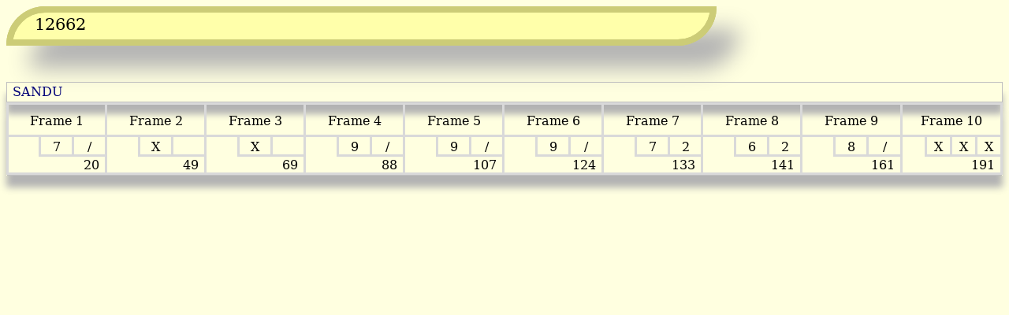

--- FILE ---
content_type: text/html
request_url: http://live.idm.ro/game12662.html
body_size: 43566
content:
<html>
<head>
  <meta charset="UTF-8"> 
  <meta http-equiv="Content-Type" content="text/html;charset=ISO-8859-1"> 
  <meta name="title" content="IBIBO">

<style>
table.MsoTableGrid {
  border: 1px solid silver !important;
  width: 95%;
  margin:auto;
  box-shadow: #B3B3B3 0px 15px 9px;
  //position: relative;
  //z-index: 1;
}

td {
  vertical-align: center;
}
td.aQAA {
  background-color:#CCCCFF; /* LT BLU*/
  color: #000;  
}

td.aQAB {
  background-color:#9999FF; /* DP BLU*/
	color:#000;
}

td.aQAC {
  background-color:#FEFF00; /*Yellow, T40 */
	color: #000;
}

td.aQAJ {
  background-color:#FDAD16; /* ORG*/
	color:#000;
}

td.aQAW {
  background-color:#FDAD16;
	color:#000;
}

td.a000 {
//  background-color:#FFFFF0;
}

td.a200 {
  background-color:#FFFFA0;
}

td.a250 {
  background-color:#FFB080;
  /* box-shadow: #FF7070 0px 0px 10px; */
}

td.a250 a{
  color: #000000;
}

td.a300 {
  background-color:#FF5050;
}

td.a300 a{
  color: FFFFFF;
}

tr.row0 {
  background-color:#FFFFFF;
}

tr.row1 {
  background-color:#FFFFE0;
}

 p.MsoNormal, li.MsoNormal, div.MsoNormal
	{
	margin-top:3px;
	margin-right:0px;
	margin-bottom:3px;
	margin-left:0px;
	line-height:115%;
	font-size:13.0pt;
}

a {
  text-decoration: none;
}

p
	{
	margin-right:0in;
	margin-left:0in;
	font-size:12.0pt;
}

body {
    //background-color: #FFFFF0;
    background-color: #FFFFE0;
    font-family: "Arial";
    font-stretch: condensed;
} 
</style>

<meta http-equiv=refresh content=30>

</head>

<body bgcolor="#FFFFFF" vlink="#000077" link=#000077 lang=EN-US style='tab-interval:.5in'>

<div 
  style="width:70%;height:2.1em;
  -webkit-border-radius: 3px 99px 0px 99px;
  border-radius: 99px 0px 99px 0px;
  border:8px solid #CC7;
  background-color:#FFA;
  -webkit-box-shadow: #B3B3B3 29px 29px 29px;
  -moz-box-shadow: #B3B3B3 29px 29px 29px; 
  box-shadow: #B3B3B3 29px 29px 29px;
  z-index: -1;
  ">
    <p class=MsoNormal>
	  <span style=
	  'font-size:16.0pt;
	  margin-left: 1.3em;
	  line-height:115%;
	  font-family:"Arial Narrow","serif";
	  mso-bidi-font-family:Arial Narrow;color:black'
	  >
	  12662
	  </span>
	  </p>

</div>

<p class=MsoNormal><span style='font-size:3.0pt;line-height:115%;font-family: "Arial Narrow","serif";mso-bidi-font-family:Arial Narrow;color:black'>&nbsp;</span></p>
<BR><BR><a name="12662">
<table class=MsoTableGrid border=0 cellspacing=0 cellpadding=0 width="100%"
 style='width:100.0%;border-collapse:collapse;border:none;mso-yfti-tbllook:
 1184;mso-padding-alt:0in 5.4pt 0in 5.4pt;mso-border-insideh:none;mso-border-insidev:
 none'>
 <tr style='mso-yfti-irow:0;mso-yfti-firstrow:yes;mso-yfti-lastrow:yes'>
  <td width="50%" nowrap valign=bottom style='width:50%;padding:0in 5.4pt 0in 5.4pt'>
  <p class=MsoNormal><span style='font-size:12.0pt;line-height:115%;font-family:
  "Engravers MT","serif";mso-bidi-font-family:Aharoni;color:black'><a href="120_SANDU.html">SANDU</a><o:p></o:p></span></p>
  </td>
  <td width="50%" nowrap valign=bottom style='width:50.0%;padding:0in 5.4pt 0in 5.4pt'
  black 1.0pt;
  mso-border-themecolor:text1;border-left:none;mso-border-left-alt:solid black
  .5pt; mso-border-left-themecolor:text1;mso-border-alt:solid black
  .5pt;mso-border-themecolor: text1;padding:0in '>
  <p class=MsoNormal align=right style='text-align:right'><span
  style='font-size:14.0pt;line-height:115%;font-family:"Engravers MT","serif";
  mso-bidi-font-family:Aharoni;color:black'><!--Max:191--><o:p></o:p></span></p>
  </td>
 </tr>
</table>

<!--
<p class=MsoNormal><span style='font-size:1.0pt;line-height:115%;font-family:
"Engravers MT","serif";mso-bidi-font-family:Aharoni;color:black'><o:p>&nbsp;</o:p></span></p>
-->

<table class=MsoTableGrid border=1 cellspacing=0 cellpadding=0 width="100%"
 style='width:100.0%;border-collapse:collapse;border:none;mso-border-alt:solid black .5pt;
 mso-border-themecolor:text1;mso-yfti-tbllook:1184;mso-padding-alt:0in 5.4pt 0in 5.4pt'>
 <tr style='mso-yfti-irow:0;mso-yfti-firstrow:yes;height:30.6pt'>
  <td width="9%" colspan=3 style='width:9.98%;border:solid #D9D9D9 2.25pt;
  mso-border-themecolor:background1;mso-border-themeshade:217;padding:0in 5.4pt 0in 5.4pt;
  height:30.6pt'>
  <p class=MsoNormal align=center style='margin-bottom:0in;margin-bottom:.0001pt;
  text-align:center;line-height:normal'><span style='font-size:12.0pt;
  font-family:"Arial Narrow","serif";mso-bidi-font-family:Aharoni;
  color:black'>Frame 1<o:p></o:p></span></p>
  </td>
  <td width="10%" colspan=3 style='width:10.02%;border:solid #D9D9D9 2.25pt;
  mso-border-themecolor:background1;mso-border-themeshade:217;border-left:none;
  mso-border-left-alt:solid #D9D9D9 2.25pt;mso-border-left-themecolor:background1;
  mso-border-left-themeshade:217;padding:0in 5.4pt 0in 5.4pt;height:30.6pt'>
  <p class=MsoNormal align=center style='margin-bottom:0in;margin-bottom:.0001pt;
  text-align:center;line-height:normal'><span style='font-size:12.0pt;
  font-family:"Arial Narrow","serif";mso-bidi-font-family:Aharoni;
  color:black'>Frame 2<o:p></o:p></span></p>
  </td>
  <td width="10%" colspan=3 style='width:10.02%;border:solid #D9D9D9 2.25pt;
  mso-border-themecolor:background1;mso-border-themeshade:217;border-left:none;
  mso-border-left-alt:solid #D9D9D9 2.25pt;mso-border-left-themecolor:background1;
  mso-border-left-themeshade:217;padding:0in 5.4pt 0in 5.4pt;height:30.6pt'>
  <p class=MsoNormal align=center style='margin-bottom:0in;margin-bottom:.0001pt;
  text-align:center;line-height:normal'><span style='font-size:12.0pt;
  font-family:"Arial Narrow","serif";mso-bidi-font-family:Aharoni;
  color:black'>Frame 3<o:p></o:p></span></p>
  </td>
  <td width="10%" colspan=3 style='width:10.02%;border:solid #D9D9D9 2.25pt;
  mso-border-themecolor:background1;mso-border-themeshade:217;border-left:none;
  mso-border-left-alt:solid #D9D9D9 2.25pt;mso-border-left-themecolor:background1;
  mso-border-left-themeshade:217;padding:0in 5.4pt 0in 5.4pt;height:30.6pt'>
  <p class=MsoNormal align=center style='margin-bottom:0in;margin-bottom:.0001pt;
  text-align:center;line-height:normal'><span style='font-size:12.0pt;
  font-family:"Arial Narrow","serif";mso-bidi-font-family:Aharoni;
  color:black'>Frame 4<o:p></o:p></span></p>
  </td>
  <td width="10%" colspan=3 style='width:10.02%;border:solid #D9D9D9 2.25pt;
  mso-border-themecolor:background1;mso-border-themeshade:217;border-left:none;
  mso-border-left-alt:solid #D9D9D9 2.25pt;mso-border-left-themecolor:background1;
  mso-border-left-themeshade:217;padding:0in 5.4pt 0in 5.4pt;height:30.6pt'>
  <p class=MsoNormal align=center style='margin-bottom:0in;margin-bottom:.0001pt;
  text-align:center;line-height:normal'><span style='font-size:12.0pt;
  font-family:"Arial Narrow","serif";mso-bidi-font-family:Aharoni;
  color:black'>Frame 5<o:p></o:p></span></p>
  </td>
  <td width="10%" colspan=3 style='width:10.02%;border:solid #D9D9D9 2.25pt;
  mso-border-themecolor:background1;mso-border-themeshade:217;border-left:none;
  mso-border-left-alt:solid #D9D9D9 2.25pt;mso-border-left-themecolor:background1;
  mso-border-left-themeshade:217;padding:0in 5.4pt 0in 5.4pt;height:30.6pt'>
  <p class=MsoNormal align=center style='margin-bottom:0in;margin-bottom:.0001pt;
  text-align:center;line-height:normal'><span style='font-size:12.0pt;
  font-family:"Arial Narrow","serif";mso-bidi-font-family:Aharoni;
  color:black'>Frame 6<o:p></o:p></span></p>
  </td>
  <td width="10%" colspan=3 style='width:10.02%;border:solid #D9D9D9 2.25pt;
  mso-border-themecolor:background1;mso-border-themeshade:217;border-left:none;
  mso-border-left-alt:solid #D9D9D9 2.25pt;mso-border-left-themecolor:background1;
  mso-border-left-themeshade:217;padding:0in 5.4pt 0in 5.4pt;height:30.6pt'>
  <p class=MsoNormal align=center style='margin-bottom:0in;margin-bottom:.0001pt;
  text-align:center;line-height:normal'><span style='font-size:12.0pt;
  font-family:"Arial Narrow","serif";mso-bidi-font-family:Aharoni;
  color:black'>Frame 7<o:p></o:p></span></p>
  </td>
  <td width="10%" colspan=3 style='width:10.02%;border:solid #D9D9D9 2.25pt;
  mso-border-themecolor:background1;mso-border-themeshade:217;border-left:none;
  mso-border-left-alt:solid #D9D9D9 2.25pt;mso-border-left-themecolor:background1;
  mso-border-left-themeshade:217;padding:0in 5.4pt 0in 5.4pt;height:30.6pt'>
  <p class=MsoNormal align=center style='margin-bottom:0in;margin-bottom:.0001pt;
  text-align:center;line-height:normal'><span style='font-size:12.0pt;
  font-family:"Arial Narrow","serif";mso-bidi-font-family:Aharoni;
  color:black'>Frame 8<o:p></o:p></span></p>
  </td>
  <td width="10%" colspan=3 style='width:10.02%;border:solid #D9D9D9 2.25pt;
  mso-border-themecolor:background1;mso-border-themeshade:217;border-left:none;
  mso-border-left-alt:solid #D9D9D9 2.25pt;mso-border-left-themecolor:background1;
  mso-border-left-themeshade:217;padding:0in 5.4pt 0in 5.4pt;height:30.6pt'>
  <p class=MsoNormal align=center style='margin-bottom:0in;margin-bottom:.0001pt;
  text-align:center;line-height:normal'><span style='font-size:12.0pt;
  font-family:"Arial Narrow","serif";mso-bidi-font-family:Aharoni;
  color:black'>Frame 9<o:p></o:p></span></p>
  </td>
  <td width="9%" colspan=4 style='width:9.84%;border:solid #D9D9D9 2.25pt;
  mso-border-themecolor:background1;mso-border-themeshade:217;border-left:none;
  mso-border-left-alt:solid #D9D9D9 2.25pt;mso-border-left-themecolor:background1;
  mso-border-left-themeshade:217;padding:0in 5.4pt 0in 5.4pt;height:30.6pt'>
  <p class=MsoNormal align=center style='margin-bottom:0in;margin-bottom:.0001pt;
  text-align:center;line-height:normal'><span style='font-size:12.0pt;
  font-family:"Arial Narrow","serif";mso-bidi-font-family:Aharoni;
  color:black'>Frame 10<o:p></o:p></span></p>
  </td>
 </tr>
 <tr style='mso-yfti-irow:1'>
  <td width="3%" valign=top style='width:3.32%;border-top:none;border-left:
  solid #D9D9D9 2.25pt;mso-border-left-themecolor:background1;mso-border-left-themeshade:
  217;border-bottom:none;border-right:solid #D9D9D9 2.25pt;mso-border-right-themecolor:
  background1;mso-border-right-themeshade:217;mso-border-top-alt:solid #D9D9D9 2.25pt;
  mso-border-top-themecolor:background1;mso-border-top-themeshade:217;
  padding:0in 5.4pt 0in 5.4pt'>
  <p class=MsoNormal style='margin-bottom:0in;margin-bottom:.0001pt;line-height:
  normal'><span style='font-size:12.0pt;font-family:"Arial Narrow","serif";
  mso-bidi-font-family:Aharoni;color:black'>&nbsp;<o:p></o:p></span></p>
  </td>
  <td width="3%" valign=top style='width:3.34%;border-top:none;border-left:
  none;border-bottom:solid #D9D9D9 2.25pt;mso-border-bottom-themecolor:background1;
  mso-border-bottom-themeshade:217;border-right:solid #D9D9D9 2.25pt;
  mso-border-right-themecolor:background1;mso-border-right-themeshade:217;
  mso-border-top-alt:solid #D9D9D9 2.25pt;mso-border-top-themecolor:background1;
  mso-border-top-themeshade:217;mso-border-left-alt:solid #D9D9D9 2.25pt;
  mso-border-left-themecolor:background1;mso-border-left-themeshade:217;
  padding:0in 5.4pt 0in 5.4pt'>
  <p class=MsoNormal align=center style='margin-bottom:0in;margin-bottom:.0001pt;
  text-align:center;line-height:normal'><span style='font-size:12.0pt;
  font-family:"Arial Narrow","serif";mso-bidi-font-family:Aharoni;
  color:black'>7<o:p></o:p></span></p>
  </td>
  <td width="3%" valign=top style='width:3.34%;border-top:none;border-left:
  none;border-bottom:solid #D9D9D9 2.25pt;mso-border-bottom-themecolor:background1;
  mso-border-bottom-themeshade:217;border-right:solid #D9D9D9 2.25pt;
  mso-border-right-themecolor:background1;mso-border-right-themeshade:217;
  mso-border-top-alt:solid #D9D9D9 2.25pt;mso-border-top-themecolor:background1;
  mso-border-top-themeshade:217;mso-border-left-alt:solid #D9D9D9 2.25pt;
  mso-border-left-themecolor:background1;mso-border-left-themeshade:217;
  padding:0in 5.4pt 0in 5.4pt'>
  <p class=MsoNormal align=center style='margin-bottom:0in;margin-bottom:.0001pt;
  text-align:center;line-height:normal'><span style='font-size:12.0pt;
  font-family:"Arial Narrow","serif";mso-bidi-font-family:Aharoni;
  color:black'>/<o:p></o:p></span></p>
  </td>
  <td width="3%" valign=top style='width:3.34%;border:none;border-right:solid #D9D9D9 2.25pt;
  mso-border-right-themecolor:background1;mso-border-right-themeshade:217;
  mso-border-top-alt:solid #D9D9D9 2.25pt;mso-border-top-themecolor:background1;
  mso-border-top-themeshade:217;mso-border-left-alt:solid #D9D9D9 2.25pt;
  mso-border-left-themecolor:background1;mso-border-left-themeshade:217;
  padding:0in 5.4pt 0in 5.4pt'>
  <p class=MsoNormal style='margin-bottom:0in;margin-bottom:.0001pt;line-height:
  normal'><span style='font-size:12.0pt;font-family:"Arial Narrow","serif";
  mso-bidi-font-family:Aharoni;color:black'>&nbsp;<o:p></o:p></span></p>
  </td>
  <td width="3%" valign=top style='width:3.34%;border-top:none;border-left:
  none;border-bottom:solid #D9D9D9 2.25pt;mso-border-bottom-themecolor:background1;
  mso-border-bottom-themeshade:217;border-right:solid #D9D9D9 2.25pt;
  mso-border-right-themecolor:background1;mso-border-right-themeshade:217;
  mso-border-top-alt:solid #D9D9D9 2.25pt;mso-border-top-themecolor:background1;
  mso-border-top-themeshade:217;mso-border-left-alt:solid #D9D9D9 2.25pt;
  mso-border-left-themecolor:background1;mso-border-left-themeshade:217;
  padding:0in 5.4pt 0in 5.4pt'>
  <p class=MsoNormal align=center style='margin-bottom:0in;margin-bottom:.0001pt;
  text-align:center;line-height:normal'><span style='font-size:12.0pt;
  font-family:"Arial Narrow","serif";mso-bidi-font-family:Aharoni;
  color:black'>X<o:p></o:p></span></p>
  </td>
  <td width="3%" valign=top style='width:3.34%;border-top:none;border-left:
  none;border-bottom:solid #D9D9D9 2.25pt;mso-border-bottom-themecolor:background1;
  mso-border-bottom-themeshade:217;border-right:solid #D9D9D9 2.25pt;
  mso-border-right-themecolor:background1;mso-border-right-themeshade:217;
  mso-border-top-alt:solid #D9D9D9 2.25pt;mso-border-top-themecolor:background1;
  mso-border-top-themeshade:217;mso-border-left-alt:solid #D9D9D9 2.25pt;
  mso-border-left-themecolor:background1;mso-border-left-themeshade:217;
  padding:0in 5.4pt 0in 5.4pt'>
  <p class=MsoNormal align=center style='margin-bottom:0in;margin-bottom:.0001pt;
  text-align:center;line-height:normal'><span style='font-size:12.0pt;
  font-family:"Arial Narrow","serif";mso-bidi-font-family:Aharoni;
  color:black'>&nbsp;<o:p></o:p></span></p>
  </td>
  <td width="3%" valign=top style='width:3.34%;border:none;border-right:solid #D9D9D9 2.25pt;
  mso-border-right-themecolor:background1;mso-border-right-themeshade:217;
  mso-border-top-alt:solid #D9D9D9 2.25pt;mso-border-top-themecolor:background1;
  mso-border-top-themeshade:217;mso-border-left-alt:solid #D9D9D9 2.25pt;
  mso-border-left-themecolor:background1;mso-border-left-themeshade:217;
  padding:0in 5.4pt 0in 5.4pt'>
  <p class=MsoNormal style='margin-bottom:0in;margin-bottom:.0001pt;line-height:
  normal'><span style='font-size:12.0pt;font-family:"Arial Narrow","serif";
  mso-bidi-font-family:Aharoni;color:black'>&nbsp;<o:p></o:p></span></p>
  </td>
  <td width="3%" valign=top style='width:3.34%;border-top:none;border-left:
  none;border-bottom:solid #D9D9D9 2.25pt;mso-border-bottom-themecolor:background1;
  mso-border-bottom-themeshade:217;border-right:solid #D9D9D9 2.25pt;
  mso-border-right-themecolor:background1;mso-border-right-themeshade:217;
  mso-border-top-alt:solid #D9D9D9 2.25pt;mso-border-top-themecolor:background1;
  mso-border-top-themeshade:217;mso-border-left-alt:solid #D9D9D9 2.25pt;
  mso-border-left-themecolor:background1;mso-border-left-themeshade:217;
  padding:0in 5.4pt 0in 5.4pt'>
  <p class=MsoNormal align=center style='margin-bottom:0in;margin-bottom:.0001pt;
  text-align:center;line-height:normal'><span style='font-size:12.0pt;
  font-family:"Arial Narrow","serif";mso-bidi-font-family:Aharoni;
  color:black'>X<o:p></o:p></span></p>
  </td>
  <td width="3%" valign=top style='width:3.34%;border-top:none;border-left:
  none;border-bottom:solid #D9D9D9 2.25pt;mso-border-bottom-themecolor:background1;
  mso-border-bottom-themeshade:217;border-right:solid #D9D9D9 2.25pt;
  mso-border-right-themecolor:background1;mso-border-right-themeshade:217;
  mso-border-top-alt:solid #D9D9D9 2.25pt;mso-border-top-themecolor:background1;
  mso-border-top-themeshade:217;mso-border-left-alt:solid #D9D9D9 2.25pt;
  mso-border-left-themecolor:background1;mso-border-left-themeshade:217;
  padding:0in 5.4pt 0in 5.4pt'>
  <p class=MsoNormal align=center style='margin-bottom:0in;margin-bottom:.0001pt;
  text-align:center;line-height:normal'><span style='font-size:12.0pt;
  font-family:"Arial Narrow","serif";mso-bidi-font-family:Aharoni;
  color:black'>&nbsp;<o:p></o:p></span></p>
  </td>
  <td width="3%" valign=top style='width:3.34%;border:none;border-right:solid #D9D9D9 2.25pt;
  mso-border-right-themecolor:background1;mso-border-right-themeshade:217;
  mso-border-top-alt:solid #D9D9D9 2.25pt;mso-border-top-themecolor:background1;
  mso-border-top-themeshade:217;mso-border-left-alt:solid #D9D9D9 2.25pt;
  mso-border-left-themecolor:background1;mso-border-left-themeshade:217;
  padding:0in 5.4pt 0in 5.4pt'>
  <p class=MsoNormal style='margin-bottom:0in;margin-bottom:.0001pt;line-height:
  normal'><span style='font-size:12.0pt;font-family:"Arial Narrow","serif";
  mso-bidi-font-family:Aharoni;color:black'>&nbsp;<o:p></o:p></span></p>
  </td>
  <td width="3%" valign=top style='width:3.34%;border-top:none;border-left:
  none;border-bottom:solid #D9D9D9 2.25pt;mso-border-bottom-themecolor:background1;
  mso-border-bottom-themeshade:217;border-right:solid #D9D9D9 2.25pt;
  mso-border-right-themecolor:background1;mso-border-right-themeshade:217;
  mso-border-top-alt:solid #D9D9D9 2.25pt;mso-border-top-themecolor:background1;
  mso-border-top-themeshade:217;mso-border-left-alt:solid #D9D9D9 2.25pt;
  mso-border-left-themecolor:background1;mso-border-left-themeshade:217;
  padding:0in 5.4pt 0in 5.4pt'>
  <p class=MsoNormal align=center style='margin-bottom:0in;margin-bottom:.0001pt;
  text-align:center;line-height:normal'><span style='font-size:12.0pt;
  font-family:"Arial Narrow","serif";mso-bidi-font-family:Aharoni;
  color:black'>9<o:p></o:p></span></p>
  </td>
  <td width="3%" valign=top style='width:3.34%;border-top:none;border-left:
  none;border-bottom:solid #D9D9D9 2.25pt;mso-border-bottom-themecolor:background1;
  mso-border-bottom-themeshade:217;border-right:solid #D9D9D9 2.25pt;
  mso-border-right-themecolor:background1;mso-border-right-themeshade:217;
  mso-border-top-alt:solid #D9D9D9 2.25pt;mso-border-top-themecolor:background1;
  mso-border-top-themeshade:217;mso-border-left-alt:solid #D9D9D9 2.25pt;
  mso-border-left-themecolor:background1;mso-border-left-themeshade:217;
  padding:0in 5.4pt 0in 5.4pt'>
  <p class=MsoNormal align=center style='margin-bottom:0in;margin-bottom:.0001pt;
  text-align:center;line-height:normal'><span style='font-size:12.0pt;
  font-family:"Arial Narrow","serif";mso-bidi-font-family:Aharoni;
  color:black'>/<o:p></o:p></span></p>
  </td>
  <td width="3%" valign=top style='width:3.34%;border:none;border-right:solid #D9D9D9 2.25pt;
  mso-border-right-themecolor:background1;mso-border-right-themeshade:217;
  mso-border-top-alt:solid #D9D9D9 2.25pt;mso-border-top-themecolor:background1;
  mso-border-top-themeshade:217;mso-border-left-alt:solid #D9D9D9 2.25pt;
  mso-border-left-themecolor:background1;mso-border-left-themeshade:217;
  padding:0in 5.4pt 0in 5.4pt'>
  <p class=MsoNormal style='margin-bottom:0in;margin-bottom:.0001pt;line-height:
  normal'><span style='font-size:12.0pt;font-family:"Arial Narrow","serif";
  mso-bidi-font-family:Aharoni;color:black'>&nbsp;<o:p></o:p></span></p>
  </td>
  <td width="3%" valign=top style='width:3.34%;border-top:none;border-left:
  none;border-bottom:solid #D9D9D9 2.25pt;mso-border-bottom-themecolor:background1;
  mso-border-bottom-themeshade:217;border-right:solid #D9D9D9 2.25pt;
  mso-border-right-themecolor:background1;mso-border-right-themeshade:217;
  mso-border-top-alt:solid #D9D9D9 2.25pt;mso-border-top-themecolor:background1;
  mso-border-top-themeshade:217;mso-border-left-alt:solid #D9D9D9 2.25pt;
  mso-border-left-themecolor:background1;mso-border-left-themeshade:217;
  padding:0in 5.4pt 0in 5.4pt'>
  <p class=MsoNormal align=center style='margin-bottom:0in;margin-bottom:.0001pt;
  text-align:center;line-height:normal'><span style='font-size:12.0pt;
  font-family:"Arial Narrow","serif";mso-bidi-font-family:Aharoni;
  color:black'>9<o:p></o:p></span></p>
  </td>
  <td width="3%" valign=top style='width:3.34%;border-top:none;border-left:
  none;border-bottom:solid #D9D9D9 2.25pt;mso-border-bottom-themecolor:background1;
  mso-border-bottom-themeshade:217;border-right:solid #D9D9D9 2.25pt;
  mso-border-right-themecolor:background1;mso-border-right-themeshade:217;
  mso-border-top-alt:solid #D9D9D9 2.25pt;mso-border-top-themecolor:background1;
  mso-border-top-themeshade:217;mso-border-left-alt:solid #D9D9D9 2.25pt;
  mso-border-left-themecolor:background1;mso-border-left-themeshade:217;
  padding:0in 5.4pt 0in 5.4pt'>
  <p class=MsoNormal align=center style='margin-bottom:0in;margin-bottom:.0001pt;
  text-align:center;line-height:normal'><span style='font-size:12.0pt;
  font-family:"Arial Narrow","serif";mso-bidi-font-family:Aharoni;
  color:black'>/<o:p></o:p></span></p>
  </td>
  <td width="3%" valign=top style='width:3.34%;border:none;border-right:solid #D9D9D9 2.25pt;
  mso-border-right-themecolor:background1;mso-border-right-themeshade:217;
  mso-border-top-alt:solid #D9D9D9 2.25pt;mso-border-top-themecolor:background1;
  mso-border-top-themeshade:217;mso-border-left-alt:solid #D9D9D9 2.25pt;
  mso-border-left-themecolor:background1;mso-border-left-themeshade:217;
  padding:0in 5.4pt 0in 5.4pt'>
  <p class=MsoNormal style='margin-bottom:0in;margin-bottom:.0001pt;line-height:
  normal'><span style='font-size:12.0pt;font-family:"Arial Narrow","serif";
  mso-bidi-font-family:Aharoni;color:black'>&nbsp;<o:p></o:p></span></p>
  </td>
  <td width="3%" valign=top style='width:3.34%;border-top:none;border-left:
  none;border-bottom:solid #D9D9D9 2.25pt;mso-border-bottom-themecolor:background1;
  mso-border-bottom-themeshade:217;border-right:solid #D9D9D9 2.25pt;
  mso-border-right-themecolor:background1;mso-border-right-themeshade:217;
  mso-border-top-alt:solid #D9D9D9 2.25pt;mso-border-top-themecolor:background1;
  mso-border-top-themeshade:217;mso-border-left-alt:solid #D9D9D9 2.25pt;
  mso-border-left-themecolor:background1;mso-border-left-themeshade:217;
  padding:0in 5.4pt 0in 5.4pt'>
  <p class=MsoNormal align=center style='margin-bottom:0in;margin-bottom:.0001pt;
  text-align:center;line-height:normal'><span style='font-size:12.0pt;
  font-family:"Arial Narrow","serif";mso-bidi-font-family:Aharoni;
  color:black'>9<o:p></o:p></span></p>
  </td>
  <td width="3%" valign=top style='width:3.34%;border-top:none;border-left:
  none;border-bottom:solid #D9D9D9 2.25pt;mso-border-bottom-themecolor:background1;
  mso-border-bottom-themeshade:217;border-right:solid #D9D9D9 2.25pt;
  mso-border-right-themecolor:background1;mso-border-right-themeshade:217;
  mso-border-top-alt:solid #D9D9D9 2.25pt;mso-border-top-themecolor:background1;
  mso-border-top-themeshade:217;mso-border-left-alt:solid #D9D9D9 2.25pt;
  mso-border-left-themecolor:background1;mso-border-left-themeshade:217;
  padding:0in 5.4pt 0in 5.4pt'>
  <p class=MsoNormal align=center style='margin-bottom:0in;margin-bottom:.0001pt;
  text-align:center;line-height:normal'><span style='font-size:12.0pt;
  font-family:"Arial Narrow","serif";mso-bidi-font-family:Aharoni;
  color:black'>/<o:p></o:p></span></p>
  </td>
  <td width="3%" valign=top style='width:3.34%;border:none;border-right:solid #D9D9D9 2.25pt;
  mso-border-right-themecolor:background1;mso-border-right-themeshade:217;
  mso-border-top-alt:solid #D9D9D9 2.25pt;mso-border-top-themecolor:background1;
  mso-border-top-themeshade:217;mso-border-left-alt:solid #D9D9D9 2.25pt;
  mso-border-left-themecolor:background1;mso-border-left-themeshade:217;
  padding:0in 5.4pt 0in 5.4pt'>
  <p class=MsoNormal style='margin-bottom:0in;margin-bottom:.0001pt;line-height:
  normal'><span style='font-size:12.0pt;font-family:"Arial Narrow","serif";
  mso-bidi-font-family:Aharoni;color:black'>&nbsp;<o:p></o:p></span></p>
  </td>
  <td width="3%" valign=top style='width:3.34%;border-top:none;border-left:
  none;border-bottom:solid #D9D9D9 2.25pt;mso-border-bottom-themecolor:background1;
  mso-border-bottom-themeshade:217;border-right:solid #D9D9D9 2.25pt;
  mso-border-right-themecolor:background1;mso-border-right-themeshade:217;
  mso-border-top-alt:solid #D9D9D9 2.25pt;mso-border-top-themecolor:background1;
  mso-border-top-themeshade:217;mso-border-left-alt:solid #D9D9D9 2.25pt;
  mso-border-left-themecolor:background1;mso-border-left-themeshade:217;
  padding:0in 5.4pt 0in 5.4pt'>
  <p class=MsoNormal align=center style='margin-bottom:0in;margin-bottom:.0001pt;
  text-align:center;line-height:normal'><span style='font-size:12.0pt;
  font-family:"Arial Narrow","serif";mso-bidi-font-family:Aharoni;
  color:black'>7<o:p></o:p></span></p>
  </td>
  <td width="3%" valign=top style='width:3.34%;border-top:none;border-left:
  none;border-bottom:solid #D9D9D9 2.25pt;mso-border-bottom-themecolor:background1;
  mso-border-bottom-themeshade:217;border-right:solid #D9D9D9 2.25pt;
  mso-border-right-themecolor:background1;mso-border-right-themeshade:217;
  mso-border-top-alt:solid #D9D9D9 2.25pt;mso-border-top-themecolor:background1;
  mso-border-top-themeshade:217;mso-border-left-alt:solid #D9D9D9 2.25pt;
  mso-border-left-themecolor:background1;mso-border-left-themeshade:217;
  padding:0in 5.4pt 0in 5.4pt'>
  <p class=MsoNormal align=center style='margin-bottom:0in;margin-bottom:.0001pt;
  text-align:center;line-height:normal'><span style='font-size:12.0pt;
  font-family:"Arial Narrow","serif";mso-bidi-font-family:Aharoni;
  color:black'>2<o:p></o:p></span></p>
  </td>
  <td width="3%" valign=top style='width:3.34%;border:none;border-right:solid #D9D9D9 2.25pt;
  mso-border-right-themecolor:background1;mso-border-right-themeshade:217;
  mso-border-top-alt:solid #D9D9D9 2.25pt;mso-border-top-themecolor:background1;
  mso-border-top-themeshade:217;mso-border-left-alt:solid #D9D9D9 2.25pt;
  mso-border-left-themecolor:background1;mso-border-left-themeshade:217;
  padding:0in 5.4pt 0in 5.4pt'>
  <p class=MsoNormal style='margin-bottom:0in;margin-bottom:.0001pt;line-height:
  normal'><span style='font-size:12.0pt;font-family:"Arial Narrow","serif";
  mso-bidi-font-family:Aharoni;color:black'>&nbsp;<o:p></o:p></span></p>
  </td>
  <td width="3%" style='width:3.34%;border-top:none;border-left:none;
  border-bottom:solid #D9D9D9 2.25pt;mso-border-bottom-themecolor:background1;
  mso-border-bottom-themeshade:217;border-right:solid #D9D9D9 2.25pt;
  mso-border-right-themecolor:background1;mso-border-right-themeshade:217;
  mso-border-top-alt:solid #D9D9D9 2.25pt;mso-border-top-themecolor:background1;
  mso-border-top-themeshade:217;mso-border-left-alt:solid #D9D9D9 2.25pt;
  mso-border-left-themecolor:background1;mso-border-left-themeshade:217;
  padding:0in 5.4pt 0in 5.4pt'>
  <p class=MsoNormal align=center style='margin-bottom:0in;margin-bottom:.0001pt;
  text-align:center;line-height:normal'><span style='font-size:12.0pt;
  font-family:"Arial Narrow","serif";mso-bidi-font-family:Aharoni;
  color:black'>6<o:p></o:p></span></p>
  </td>
  <td width="3%" valign=top style='width:3.34%;border-top:none;border-left:
  none;border-bottom:solid #D9D9D9 2.25pt;mso-border-bottom-themecolor:background1;
  mso-border-bottom-themeshade:217;border-right:solid #D9D9D9 2.25pt;
  mso-border-right-themecolor:background1;mso-border-right-themeshade:217;
  mso-border-top-alt:solid #D9D9D9 2.25pt;mso-border-top-themecolor:background1;
  mso-border-top-themeshade:217;mso-border-left-alt:solid #D9D9D9 2.25pt;
  mso-border-left-themecolor:background1;mso-border-left-themeshade:217;
  padding:0in 5.4pt 0in 5.4pt'>
  <p class=MsoNormal align=center style='margin-bottom:0in;margin-bottom:.0001pt;
  text-align:center;line-height:normal'><span style='font-size:12.0pt;
  font-family:"Arial Narrow","serif";mso-bidi-font-family:Aharoni;
  color:black'>2<o:p></o:p></span></p>
  </td>
  <td width="3%" valign=top style='width:3.34%;border:none;border-right:solid #D9D9D9 2.25pt;
  mso-border-right-themecolor:background1;mso-border-right-themeshade:217;
  mso-border-top-alt:solid #D9D9D9 2.25pt;mso-border-top-themecolor:background1;
  mso-border-top-themeshade:217;mso-border-left-alt:solid #D9D9D9 2.25pt;
  mso-border-left-themecolor:background1;mso-border-left-themeshade:217;
  padding:0in 5.4pt 0in 5.4pt'>
  <p class=MsoNormal style='margin-bottom:0in;margin-bottom:.0001pt;line-height:
  normal'><span style='font-size:12.0pt;font-family:"Arial Narrow","serif";
  mso-bidi-font-family:Aharoni;color:black'>&nbsp;<o:p></o:p></span></p>
  </td>
  <td width="3%" valign=top style='width:3.34%;border-top:none;border-left:
  none;border-bottom:solid #D9D9D9 2.25pt;mso-border-bottom-themecolor:background1;
  mso-border-bottom-themeshade:217;border-right:solid #D9D9D9 2.25pt;
  mso-border-right-themecolor:background1;mso-border-right-themeshade:217;
  mso-border-top-alt:solid #D9D9D9 2.25pt;mso-border-top-themecolor:background1;
  mso-border-top-themeshade:217;mso-border-left-alt:solid #D9D9D9 2.25pt;
  mso-border-left-themecolor:background1;mso-border-left-themeshade:217;
  padding:0in 5.4pt 0in 5.4pt'>
  <p class=MsoNormal align=center style='margin-bottom:0in;margin-bottom:.0001pt;
  text-align:center;line-height:normal'><span style='font-size:12.0pt;
  font-family:"Arial Narrow","serif";mso-bidi-font-family:Aharoni;
  color:black'>8<o:p></o:p></span></p>
  </td>
  <td width="3%" valign=top style='width:3.34%;border-top:none;border-left:
  none;border-bottom:solid #D9D9D9 2.25pt;mso-border-bottom-themecolor:background1;
  mso-border-bottom-themeshade:217;border-right:solid #D9D9D9 2.25pt;
  mso-border-right-themecolor:background1;mso-border-right-themeshade:217;
  mso-border-top-alt:solid #D9D9D9 2.25pt;mso-border-top-themecolor:background1;
  mso-border-top-themeshade:217;mso-border-left-alt:solid #D9D9D9 2.25pt;
  mso-border-left-themecolor:background1;mso-border-left-themeshade:217;
  padding:0in 5.4pt 0in 5.4pt'>
  <p class=MsoNormal align=center style='margin-bottom:0in;margin-bottom:.0001pt;
  text-align:center;line-height:normal'><span style='font-size:12.0pt;
  font-family:"Arial Narrow","serif";mso-bidi-font-family:Aharoni;
  color:black'>/<o:p></o:p></span></p>
  </td>
  <td width="2%" valign=top style='width:2.46%;border:none;border-right:solid #D9D9D9 2.25pt;
  mso-border-right-themecolor:background1;mso-border-right-themeshade:217;
  mso-border-top-alt:solid #D9D9D9 2.25pt;mso-border-top-themecolor:background1;
  mso-border-top-themeshade:217;mso-border-left-alt:solid #D9D9D9 2.25pt;
  mso-border-left-themecolor:background1;mso-border-left-themeshade:217;
  padding:0in 5.4pt 0in 5.4pt'>
  <p class=MsoNormal style='margin-bottom:0in;margin-bottom:.0001pt;line-height:
  normal'><span style='font-size:12.0pt;font-family:"Arial Narrow","serif";
  mso-bidi-font-family:Aharoni;color:black'>&nbsp;<o:p></o:p></span></p>
  </td>
  <td width="2%" valign=top style='width:2.46%;border-top:none;border-left:
  none;border-bottom:solid #D9D9D9 2.25pt;mso-border-bottom-themecolor:background1;
  mso-border-bottom-themeshade:217;border-right:solid #D9D9D9 2.25pt;
  mso-border-right-themecolor:background1;mso-border-right-themeshade:217;
  mso-border-top-alt:solid #D9D9D9 2.25pt;mso-border-top-themecolor:background1;
  mso-border-top-themeshade:217;mso-border-left-alt:solid #D9D9D9 2.25pt;
  mso-border-left-themecolor:background1;mso-border-left-themeshade:217;
  padding:0in 5.4pt 0in 5.4pt'>
  <p class=MsoNormal align=center style='margin-bottom:0in;margin-bottom:.0001pt;
  text-align:center;line-height:normal'><span style='font-size:12.0pt;
  font-family:"Arial Narrow","serif";mso-bidi-font-family:Aharoni;
  color:black'>X<o:p></o:p></span></p>
  </td>
  <td width="2%" valign=top style='width:2.46%;border-top:none;border-left:
  none;border-bottom:solid #D9D9D9 2.25pt;mso-border-bottom-themecolor:background1;
  mso-border-bottom-themeshade:217;border-right:solid #D9D9D9 2.25pt;
  mso-border-right-themecolor:background1;mso-border-right-themeshade:217;
  mso-border-top-alt:solid #D9D9D9 2.25pt;mso-border-top-themecolor:background1;
  mso-border-top-themeshade:217;mso-border-left-alt:solid #D9D9D9 2.25pt;
  mso-border-left-themecolor:background1;mso-border-left-themeshade:217;
  padding:0in 5.4pt 0in 5.4pt'>
  <p class=MsoNormal align=center style='margin-bottom:0in;margin-bottom:.0001pt;
  text-align:center;line-height:normal'><span style='font-size:12.0pt;
  font-family:"Arial Narrow","serif";mso-bidi-font-family:Aharoni;
  color:black'>X<o:p></o:p></span></p>
  </td>
  <td width="2%" valign=top style='width:2.46%;border-top:none;border-left:
  none;border-bottom:solid #D9D9D9 2.25pt;mso-border-bottom-themecolor:background1;
  mso-border-bottom-themeshade:217;border-right:solid #D9D9D9 2.25pt;
  mso-border-right-themecolor:background1;mso-border-right-themeshade:217;
  mso-border-top-alt:solid #D9D9D9 2.25pt;mso-border-top-themecolor:background1;
  mso-border-top-themeshade:217;mso-border-left-alt:solid #D9D9D9 2.25pt;
  mso-border-left-themecolor:background1;mso-border-left-themeshade:217;
  padding:0in 5.4pt 0in 5.4pt'>
  <p class=MsoNormal align=center style='margin-bottom:0in;margin-bottom:.0001pt;
  text-align:center;line-height:normal'><span style='font-size:12.0pt;
  font-family:"Arial Narrow","serif";mso-bidi-font-family:Aharoni;
  color:black'>X<o:p></o:p></span></p>
  </td>
 </tr>
 <tr style='mso-yfti-irow:2;mso-yfti-lastrow:yes'>
  <td width="9%" colspan=3 valign=top style='width:9.98%;border:solid #D9D9D9 2.25pt;
  mso-border-themecolor:background1;mso-border-themeshade:217;border-top:none;
  padding:0in 5.4pt 0in 5.4pt'>
  <p class=MsoNormal align=right style='margin-bottom:0in;margin-bottom:.0001pt;
  text-align:right;line-height:normal'><span style='font-size:12.0pt;
  font-family:"Arial Narrow","serif";mso-bidi-font-family:Aharoni;
  color:black'>20<o:p></o:p></span></p>
  </td>
  <td width="10%" colspan=3 valign=top style='width:10.02%;border-top:none;
  border-left:none;border-bottom:solid #D9D9D9 2.25pt;mso-border-bottom-themecolor:
  background1;mso-border-bottom-themeshade:217;border-right:solid #D9D9D9 2.25pt;
  mso-border-right-themecolor:background1;mso-border-right-themeshade:217;
  mso-border-left-alt:solid #D9D9D9 2.25pt;mso-border-left-themecolor:background1;
  mso-border-left-themeshade:217;padding:0in 5.4pt 0in 5.4pt'>
  <p class=MsoNormal align=right style='margin-bottom:0in;margin-bottom:.0001pt;
  text-align:right;line-height:normal'><span style='font-size:12.0pt;
  font-family:"Arial Narrow","serif";mso-bidi-font-family:Aharoni;
  color:black'>49<o:p></o:p></span></p>
  </td>
  <td width="10%" colspan=3 valign=top style='width:10.02%;border-top:none;
  border-left:none;border-bottom:solid #D9D9D9 2.25pt;mso-border-bottom-themecolor:
  background1;mso-border-bottom-themeshade:217;border-right:solid #D9D9D9 2.25pt;
  mso-border-right-themecolor:background1;mso-border-right-themeshade:217;
  mso-border-left-alt:solid #D9D9D9 2.25pt;mso-border-left-themecolor:background1;
  mso-border-left-themeshade:217;padding:0in 5.4pt 0in 5.4pt'>
  <p class=MsoNormal align=right style='margin-bottom:0in;margin-bottom:.0001pt;
  text-align:right;line-height:normal'><span style='font-size:12.0pt;
  font-family:"Arial Narrow","serif";mso-bidi-font-family:Aharoni;
  color:black'>69<o:p></o:p></span></p>
  </td>
  <td width="10%" colspan=3 valign=top style='width:10.02%;border-top:none;
  border-left:none;border-bottom:solid #D9D9D9 2.25pt;mso-border-bottom-themecolor:
  background1;mso-border-bottom-themeshade:217;border-right:solid #D9D9D9 2.25pt;
  mso-border-right-themecolor:background1;mso-border-right-themeshade:217;
  mso-border-left-alt:solid #D9D9D9 2.25pt;mso-border-left-themecolor:background1;
  mso-border-left-themeshade:217;padding:0in 5.4pt 0in 5.4pt'>
  <p class=MsoNormal align=right style='margin-bottom:0in;margin-bottom:.0001pt;
  text-align:right;line-height:normal'><span style='font-size:12.0pt;
  font-family:"Arial Narrow","serif";mso-bidi-font-family:Aharoni;
  color:black'>88<o:p></o:p></span></p>
  </td>
  <td width="10%" colspan=3 valign=top style='width:10.02%;border-top:none;
  border-left:none;border-bottom:solid #D9D9D9 2.25pt;mso-border-bottom-themecolor:
  background1;mso-border-bottom-themeshade:217;border-right:solid #D9D9D9 2.25pt;
  mso-border-right-themecolor:background1;mso-border-right-themeshade:217;
  mso-border-left-alt:solid #D9D9D9 2.25pt;mso-border-left-themecolor:background1;
  mso-border-left-themeshade:217;padding:0in 5.4pt 0in 5.4pt'>
  <p class=MsoNormal align=right style='margin-bottom:0in;margin-bottom:.0001pt;
  text-align:right;line-height:normal'><span style='font-size:12.0pt;
  font-family:"Arial Narrow","serif";mso-bidi-font-family:Aharoni;
  color:black'>107<o:p></o:p></span></p>
  </td>
  <td width="10%" colspan=3 valign=top style='width:10.02%;border-top:none;
  border-left:none;border-bottom:solid #D9D9D9 2.25pt;mso-border-bottom-themecolor:
  background1;mso-border-bottom-themeshade:217;border-right:solid #D9D9D9 2.25pt;
  mso-border-right-themecolor:background1;mso-border-right-themeshade:217;
  mso-border-left-alt:solid #D9D9D9 2.25pt;mso-border-left-themecolor:background1;
  mso-border-left-themeshade:217;padding:0in 5.4pt 0in 5.4pt'>
  <p class=MsoNormal align=right style='margin-bottom:0in;margin-bottom:.0001pt;
  text-align:right;line-height:normal'><span style='font-size:12.0pt;
  font-family:"Arial Narrow","serif";mso-bidi-font-family:Aharoni;
  color:black'>124<o:p></o:p></span></p>
  </td>
  <td width="10%" colspan=3 valign=top style='width:10.02%;border-top:none;
  border-left:none;border-bottom:solid #D9D9D9 2.25pt;mso-border-bottom-themecolor:
  background1;mso-border-bottom-themeshade:217;border-right:solid #D9D9D9 2.25pt;
  mso-border-right-themecolor:background1;mso-border-right-themeshade:217;
  mso-border-left-alt:solid #D9D9D9 2.25pt;mso-border-left-themecolor:background1;
  mso-border-left-themeshade:217;padding:0in 5.4pt 0in 5.4pt'>
  <p class=MsoNormal align=right style='margin-bottom:0in;margin-bottom:.0001pt;
  text-align:right;line-height:normal'><span style='font-size:12.0pt;
  font-family:"Arial Narrow","serif";mso-bidi-font-family:Aharoni;
  color:black'>133<o:p></o:p></span></p>
  </td>
  <td width="10%" colspan=3 style='width:10.02%;border-top:none;border-left:
  none;border-bottom:solid #D9D9D9 2.25pt;mso-border-bottom-themecolor:background1;
  mso-border-bottom-themeshade:217;border-right:solid #D9D9D9 2.25pt;
  mso-border-right-themecolor:background1;mso-border-right-themeshade:217;
  mso-border-left-alt:solid #D9D9D9 2.25pt;mso-border-left-themecolor:background1;
  mso-border-left-themeshade:217;padding:0in 5.4pt 0in 5.4pt'>
  <p class=MsoNormal align=right style='margin-bottom:0in;margin-bottom:.0001pt;
  text-align:right;line-height:normal'><span style='font-size:12.0pt;
  font-family:"Arial Narrow","serif";mso-bidi-font-family:Aharoni;
  color:black'>141<o:p></o:p></span></p>
  </td>
  <td width="10%" colspan=3 valign=top style='width:10.02%;border-top:none;
  border-left:none;border-bottom:solid #D9D9D9 2.25pt;mso-border-bottom-themecolor:
  background1;mso-border-bottom-themeshade:217;border-right:solid #D9D9D9 2.25pt;
  mso-border-right-themecolor:background1;mso-border-right-themeshade:217;
  mso-border-left-alt:solid #D9D9D9 2.25pt;mso-border-left-themecolor:background1;
  mso-border-left-themeshade:217;padding:0in 5.4pt 0in 5.4pt'>
  <p class=MsoNormal align=right style='margin-bottom:0in;margin-bottom:.0001pt;
  text-align:right;line-height:normal'><span style='font-size:12.0pt;
  font-family:"Arial Narrow","serif";mso-bidi-font-family:Aharoni;
  color:black'>161<o:p></o:p></span></p>
  </td>
  <td width="9%" colspan=4 valign=top style='width:9.84%;border-top:none;
  border-left:none;border-bottom:solid #D9D9D9 2.25pt;mso-border-bottom-themecolor:
  background1;mso-border-bottom-themeshade:217;border-right:solid #D9D9D9 2.25pt;
  mso-border-right-themecolor:background1;mso-border-right-themeshade:217;
  mso-border-left-alt:solid #D9D9D9 2.25pt;mso-border-left-themecolor:background1;
  mso-border-left-themeshade:217;padding:0in 5.4pt 0in 5.4pt'>
  <p class=MsoNormal align=right style='margin-bottom:0in;margin-bottom:.0001pt;
  text-align:right;line-height:normal'><span style='font-size:12.0pt;
  font-family:"Arial Narrow","serif";mso-bidi-font-family:Aharoni;
  color:black'>191<o:p></o:p></span></p>
  </td>
 </tr>
 <![if !supportMisalignedColumns]>
 <tr height=0>
  <td width=59 style='border:none'></td>
  <td width=72 style='border:none'></td>
  <td width=72 style='border:none'></td>
  <td width=59 style='border:none'></td>
  <td width=72 style='border:none'></td>
  <td width=72 style='border:none'></td>
  <td width=59 style='border:none'></td>
  <td width=72 style='border:none'></td>
  <td width=72 style='border:none'></td>
  <td width=59 style='border:none'></td>
  <td width=72 style='border:none'></td>
  <td width=72 style='border:none'></td>
  <td width=59 style='border:none'></td>
  <td width=72 style='border:none'></td>
  <td width=72 style='border:none'></td>
  <td width=59 style='border:none'></td>
  <td width=72 style='border:none'></td>
  <td width=72 style='border:none'></td>
  <td width=59 style='border:none'></td>
  <td width=72 style='border:none'></td>
  <td width=72 style='border:none'></td>
  <td width=59 style='border:none'></td>
  <td width=72 style='border:none'></td>
  <td width=72 style='border:none'></td>
  <td width=59 style='border:none'></td>
  <td width=72 style='border:none'></td>
  <td width=72 style='border:none'></td>
  <td width=73 style='border:none'></td>
  <td width=70 style='border:none'></td>
  <td width=70 style='border:none'></td>
  <td width=70 style='border:none'></td>
 </tr>
 <![endif]>
</table>
<!--
<p class=MsoNormal><span style='font-size:12.0pt;line-height:115%;font-family:
"Arial Narrow","serif";mso-bidi-font-family:Aharoni;color:black'><o:p>&nbsp;</o:p></span></p>-->
<p class=MsoNormal><span style='font-size:18.0pt;line-height:115%;font-family:
"Bodoni MT Black","serif";mso-bidi-font-family:Aharoni;color:yellow'><o:p>&nbsp;</o:p></span></p>

</div>

<p></p>

</body>

</html>
